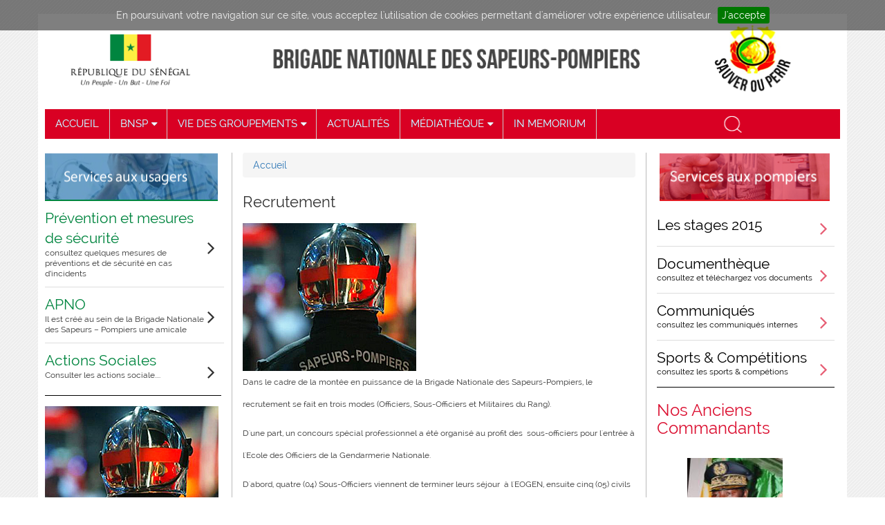

--- FILE ---
content_type: text/html; charset=utf-8
request_url: https://sapeurspompiers.gouv.sn/node/6
body_size: 43903
content:
<!DOCTYPE html PUBLIC "-//W3C//DTD XHTML+RDFa 1.0//EN"
  "http://www.w3.org/MarkUp/DTD/xhtml-rdfa-1.dtd">
<html xmlns="http://www.w3.org/1999/xhtml" xml:lang="fr" version="XHTML+RDFa 1.0" dir="ltr"
  xmlns:content="http://purl.org/rss/1.0/modules/content/"
  xmlns:dc="http://purl.org/dc/terms/"
  xmlns:foaf="http://xmlns.com/foaf/0.1/"
  xmlns:og="http://ogp.me/ns#"
  xmlns:rdfs="http://www.w3.org/2000/01/rdf-schema#"
  xmlns:sioc="http://rdfs.org/sioc/ns#"
  xmlns:sioct="http://rdfs.org/sioc/types#"
  xmlns:skos="http://www.w3.org/2004/02/skos/core#"
  xmlns:xsd="http://www.w3.org/2001/XMLSchema#">

<head profile="http://www.w3.org/1999/xhtml/vocab">
  <meta http-equiv="Content-Type" content="text/html; charset=utf-8" />
<link rel="shortcut icon" href="https://sapeurspompiers.gouv.sn/sites/default/files/favicon.png" type="image/png" />
<meta name="description" content="Dans le cadre de la montée en puissance de la Brigade Nationale des Sapeurs-Pompiers, le recrutement se fait en trois modes (Officiers, Sous-Officiers et Militaires du Rang). D&#039;une part, un concours spécial professionnel a été organisé au profit des  sous-officiers pour l&#039;entrée à l&#039;Ecole des Officiers de la Gendarmerie Nationale." />
<meta name="generator" content="Drupal 7 (http://drupal.org)" />
<link rel="canonical" href="https://sapeurspompiers.gouv.sn/node/6" />
<link rel="shortlink" href="https://sapeurspompiers.gouv.sn/node/6" />
  <title>Recrutement | Brigade Nationale des Sapeurs Pompierx</title>
  <style type="text/css" media="all">
@import url("https://sapeurspompiers.gouv.sn/modules/system/system.base.css?qamo7r");
@import url("https://sapeurspompiers.gouv.sn/modules/system/system.menus.css?qamo7r");
@import url("https://sapeurspompiers.gouv.sn/modules/system/system.messages.css?qamo7r");
@import url("https://sapeurspompiers.gouv.sn/modules/system/system.theme.css?qamo7r");
</style>
<style type="text/css" media="screen">
@import url("https://sapeurspompiers.gouv.sn/sites/all/libraries/shadowbox/shadowbox.css?qamo7r");
</style>
<style type="text/css" media="print">
<!--/*--><![CDATA[/*><!--*/
#sb-container{position:relative;}#sb-overlay{display:none;}#sb-wrapper{position:relative;top:0;left:0;}#sb-loading{display:none;}

/*]]>*/-->
</style>
<style type="text/css" media="all">
@import url("https://sapeurspompiers.gouv.sn/sites/all/modules/simplenews/simplenews.css?qamo7r");
@import url("https://sapeurspompiers.gouv.sn/sites/all/modules/date/date_api/date.css?qamo7r");
@import url("https://sapeurspompiers.gouv.sn/modules/field/theme/field.css?qamo7r");
@import url("https://sapeurspompiers.gouv.sn/modules/node/node.css?qamo7r");
@import url("https://sapeurspompiers.gouv.sn/modules/search/search.css?qamo7r");
@import url("https://sapeurspompiers.gouv.sn/modules/user/user.css?qamo7r");
@import url("https://sapeurspompiers.gouv.sn/sites/all/modules/extlink/extlink.css?qamo7r");
@import url("https://sapeurspompiers.gouv.sn/sites/all/modules/views/css/views.css?qamo7r");
</style>
<style type="text/css" media="all">
@import url("https://sapeurspompiers.gouv.sn/sites/all/modules/colorbox/styles/default/colorbox_style.css?qamo7r");
@import url("https://sapeurspompiers.gouv.sn/sites/all/modules/ctools/css/ctools.css?qamo7r");
@import url("https://sapeurspompiers.gouv.sn/sites/all/modules/panels/css/panels.css?qamo7r");
@import url("https://sapeurspompiers.gouv.sn/sites/all/modules/ultimenu/css/ultimenu.css?qamo7r");
@import url("https://sapeurspompiers.gouv.sn/sites/all/modules/ultimenu/skins/ultimenu-basic.css?qamo7r");
@import url("https://sapeurspompiers.gouv.sn/sites/all/modules/jcarousel/skins/default/jcarousel-default.css?qamo7r");
@import url("https://sapeurspompiers.gouv.sn/sites/all/modules/addtoany/addtoany.css?qamo7r");
</style>
<style type="text/css" media="all">
@import url("https://sapeurspompiers.gouv.sn/sites/all/themes/bnsp/frame/css/bootstrap.css?qamo7r");
@import url("https://sapeurspompiers.gouv.sn/sites/all/themes/bnsp/frame/font-awesome-4.3.0/css/font-awesome.css?qamo7r");
@import url("https://sapeurspompiers.gouv.sn/sites/all/themes/bnsp/frame/css/moncss.css?qamo7r");
@import url("https://sapeurspompiers.gouv.sn/sites/all/themes/bnsp/frame/css/jquery.cookiebar.css?qamo7r");
</style>
  <script type="text/javascript" src="https://sapeurspompiers.gouv.sn/sites/all/modules/jquery_update/replace/jquery/1.8/jquery.min.js?v=1.8.3"></script>
<script type="text/javascript" src="https://sapeurspompiers.gouv.sn/misc/jquery-extend-3.4.0.js?v=1.8.3"></script>
<script type="text/javascript" src="https://sapeurspompiers.gouv.sn/misc/jquery.once.js?v=1.2"></script>
<script type="text/javascript" src="https://sapeurspompiers.gouv.sn/misc/drupal.js?qamo7r"></script>
<script type="text/javascript" src="https://sapeurspompiers.gouv.sn/sites/all/libraries/shadowbox/shadowbox.js?v=3.0.3"></script>
<script type="text/javascript" src="https://sapeurspompiers.gouv.sn/sites/all/modules/shadowbox/shadowbox_auto.js?v=3.0.3"></script>
<script type="text/javascript" src="https://sapeurspompiers.gouv.sn/sites/all/modules/admin_menu/admin_devel/admin_devel.js?qamo7r"></script>
<script type="text/javascript" src="https://sapeurspompiers.gouv.sn/sites/all/modules/extlink/extlink.js?qamo7r"></script>
<script type="text/javascript" src="https://sapeurspompiers.gouv.sn/sites/default/files/languages/fr_26fKsYippK7P2yxkHa_XLVQBDlS7mR4mWpqAP0wy0K0.js?qamo7r"></script>
<script type="text/javascript" src="https://sapeurspompiers.gouv.sn/sites/all/modules/colorbox/js/colorbox.js?qamo7r"></script>
<script type="text/javascript" src="https://sapeurspompiers.gouv.sn/sites/all/modules/colorbox/styles/default/colorbox_style.js?qamo7r"></script>
<script type="text/javascript" src="https://sapeurspompiers.gouv.sn/sites/all/modules/colorbox/js/colorbox_inline.js?qamo7r"></script>
<script type="text/javascript" src="https://sapeurspompiers.gouv.sn/sites/all/modules/ultimenu/js/ultimenu.js?qamo7r"></script>
<script type="text/javascript" src="https://sapeurspompiers.gouv.sn/sites/all/modules/jcarousel/js/jquery.jcarousel.min.js?qamo7r"></script>
<script type="text/javascript" src="https://sapeurspompiers.gouv.sn/sites/all/modules/jcarousel/js/jcarousel.js?qamo7r"></script>
<script type="text/javascript" src="https://sapeurspompiers.gouv.sn/sites/all/themes/bnsp/frame/js/jquery.min.js?qamo7r"></script>
<script type="text/javascript" src="https://sapeurspompiers.gouv.sn/sites/all/themes/bnsp/frame/js/bootstrap.js?qamo7r"></script>
<script type="text/javascript" src="https://sapeurspompiers.gouv.sn/sites/all/themes/bnsp/frame/js/monjs.js?qamo7r"></script>
<script type="text/javascript" src="https://sapeurspompiers.gouv.sn/sites/all/themes/bnsp/frame/js/dropdown_menu.js?qamo7r"></script>
<script type="text/javascript" src="https://sapeurspompiers.gouv.sn/sites/all/themes/bnsp/frame/js/jquery.cookiebar.js?qamo7r"></script>
<script type="text/javascript">
<!--//--><![CDATA[//><!--

          Shadowbox.path = "/sites/all/libraries/shadowbox/";
        
//--><!]]>
</script>
<script type="text/javascript">
<!--//--><![CDATA[//><!--
jQuery.extend(Drupal.settings, {"basePath":"\/","pathPrefix":"","ajaxPageState":{"theme":"bnsp","theme_token":"hK4YZH2vjMEOiEwffyl_-n20tz3NNYnd3WOqA7YQ38M","js":{"sites\/all\/modules\/jquery_update\/replace\/jquery\/1.8\/jquery.min.js":1,"misc\/jquery-extend-3.4.0.js":1,"misc\/jquery.once.js":1,"misc\/drupal.js":1,"sites\/all\/libraries\/shadowbox\/shadowbox.js":1,"sites\/all\/modules\/shadowbox\/shadowbox_auto.js":1,"sites\/all\/modules\/admin_menu\/admin_devel\/admin_devel.js":1,"sites\/all\/modules\/extlink\/extlink.js":1,"public:\/\/languages\/fr_26fKsYippK7P2yxkHa_XLVQBDlS7mR4mWpqAP0wy0K0.js":1,"sites\/all\/modules\/colorbox\/js\/colorbox.js":1,"sites\/all\/modules\/colorbox\/styles\/default\/colorbox_style.js":1,"sites\/all\/modules\/colorbox\/js\/colorbox_inline.js":1,"sites\/all\/modules\/ultimenu\/js\/ultimenu.js":1,"sites\/all\/modules\/jcarousel\/js\/jquery.jcarousel.min.js":1,"sites\/all\/modules\/jcarousel\/js\/jcarousel.js":1,"sites\/all\/themes\/bnsp\/frame\/js\/jquery.min.js":1,"sites\/all\/themes\/bnsp\/frame\/js\/bootstrap.js":1,"sites\/all\/themes\/bnsp\/frame\/js\/monjs.js":1,"sites\/all\/themes\/bnsp\/frame\/js\/dropdown_menu.js":1,"sites\/all\/themes\/bnsp\/frame\/js\/jquery.cookiebar.js":1,"0":1},"css":{"modules\/system\/system.base.css":1,"modules\/system\/system.menus.css":1,"modules\/system\/system.messages.css":1,"modules\/system\/system.theme.css":1,"sites\/all\/libraries\/shadowbox\/shadowbox.css":1,"0":1,"sites\/all\/modules\/simplenews\/simplenews.css":1,"sites\/all\/modules\/date\/date_api\/date.css":1,"modules\/field\/theme\/field.css":1,"modules\/node\/node.css":1,"modules\/search\/search.css":1,"modules\/user\/user.css":1,"sites\/all\/modules\/extlink\/extlink.css":1,"sites\/all\/modules\/views\/css\/views.css":1,"sites\/all\/modules\/colorbox\/styles\/default\/colorbox_style.css":1,"sites\/all\/modules\/ctools\/css\/ctools.css":1,"sites\/all\/modules\/panels\/css\/panels.css":1,"sites\/all\/modules\/ultimenu\/css\/ultimenu.css":1,"sites\/all\/modules\/ultimenu\/skins\/ultimenu-basic.css":1,"sites\/all\/modules\/jcarousel\/skins\/default\/jcarousel-default.css":1,"sites\/all\/modules\/addtoany\/addtoany.css":1,"sites\/all\/themes\/bnsp\/frame\/css\/bootstrap.css":1,"sites\/all\/themes\/bnsp\/frame\/font-awesome-4.3.0\/css\/font-awesome.css":1,"sites\/all\/themes\/bnsp\/frame\/css\/moncss.css":1,"sites\/all\/themes\/bnsp\/frame\/css\/jquery.cookiebar.css":1}},"colorbox":{"opacity":"0.85","current":"{current} sur {total}","previous":"\u00ab Pr\u00e9c.","next":"Suivant \u00bb","close":"Fermer","maxWidth":"98%","maxHeight":"98%","fixed":true,"mobiledetect":true,"mobiledevicewidth":"480px"},"jcarousel":{"ajaxPath":"\/jcarousel\/ajax\/views","carousels":{"jcarousel-dom-1":{"view_options":{"view_args":"","view_path":"node\/6","view_base_path":null,"view_display_id":"block","view_name":"nos_anciens_commandants","jcarousel_dom_id":1},"wrap":"circular","skin":"default","visible":1,"auto":3,"autoPause":1,"start":1,"scroll":1,"selector":".jcarousel-dom-1"},"jcarousel-dom-2":{"view_options":{"view_args":"","view_path":"node\/6","view_base_path":null,"view_display_id":"block","view_name":"memorium","jcarousel_dom_id":2},"wrap":"circular","skin":"default","visible":1,"auto":5,"autoPause":1,"start":1,"scroll":1,"selector":".jcarousel-dom-2"}}},"shadowbox":{"animate":true,"animateFade":true,"animSequence":"wh","auto_enable_all_images":0,"auto_gallery":0,"autoplayMovies":true,"continuous":false,"counterLimit":10,"counterType":"default","displayCounter":true,"displayNav":true,"enableKeys":true,"fadeDuration":0.34999999999999997779553950749686919152736663818359375,"handleOversize":"resize","handleUnsupported":"link","initialHeight":160,"initialWidth":320,"language":"fr","modal":false,"overlayColor":"#000","overlayOpacity":0.8000000000000000444089209850062616169452667236328125,"resizeDuration":0.5500000000000000444089209850062616169452667236328125,"showMovieControls":true,"slideshowDelay":0,"viewportPadding":20,"useSizzle":false},"urlIsAjaxTrusted":{"\/node\/6":true},"extlink":{"extTarget":0,"extClass":"ext","extLabel":"(link is external)","extImgClass":0,"extSubdomains":1,"extExclude":"","extInclude":"","extCssExclude":"","extCssExplicit":"","extAlert":0,"extAlertText":"This link will take you to an external web site. We are not responsible for their content.","mailtoClass":"mailto","mailtoLabel":"(link sends e-mail)"}});
//--><!]]>
</script>
  <meta name="viewport" content="width=device-width, initial-scale=1.0">
</head>
<body class="html not-front not-logged-in no-sidebars page-node page-node- page-node-6 node-type-recrutement" >
  <div id="skip-link">
    <a href="#main-content" class="element-invisible element-focusable">Aller au contenu principal</a>
  </div>
    ﻿<div class="wrapper clearfix">
	<div class="entete">
		<div class="header">
		<a href="/" title="Accueil"><img src="/sites/all/themes/bnsp/frame/img/head.png" class="img-responsive" /></a>
		</div>
	</div>	<!-- end header-->	
 <div id="menuprincipal">
	<div class="container"> 		 
		<div class="menu_wrapper"> 
			<nav id="main-menu"  role="navigation">
			  <a class="nav-toggle" href="#">Menu</a>
			  <div class="menu-navigation-container">
				<ul class="menu"><li  class="first leaf accueil"><a href="/">ACCUEIL</a></li>
<li  class="expanded"><span class="nolink">BNSP</span><ul class="menu"><li  class="first leaf pr-sentation pr-sentation"><a href="/content/pr%C3%A9sentation">Présentation</a></li>
<li  class="leaf mot-du-commandant mot-du-commandant"><a href="/node/5">Mot du commandant</a></li>
<li  class="leaf activit-s-du-commandant activit-s-du-commandant"><a href="/activit-s-commandant">Activités du commandant</a></li>
<li  class="leaf ev-nements-nationaux ev-nements-nationaux"><a href="/evenement-nationaux">Evènements nationaux</a></li>
<li  class="last leaf revues-soldat-du-feu revues-soldat-du-feu"><a href="/liste-revues">Revues Soldat du feu </a></li>
</ul></li>
<li  class="expanded"><span class="nolink">VIE DES GROUPEMENTS</span><ul class="menu"><li  class="first leaf gis1 gis1"><a href="/content/activites-majeures-du-groupement-d%E2%80%99incendie-et-de-secours-n%C2%B01-0">GIS1</a></li>
<li  class="leaf gis2 gis2"><a href="/content/groupement-dincendie-et-de-secours-n%C2%B02-gis2">GIS2</a></li>
<li  class="leaf gis3 gis3"><a href="/content/le-groupement-d%E2%80%99incendie-et-de-secours-n%C2%B03-un-groupement-risques-multiples-et-varies-0">GIS3</a></li>
<li  class="leaf gis4 gis4"><a href="/content/le-groupement-d%E2%80%99incendie-et-de-secours-n%C2%B04-0">GIS4</a></li>
<li  class="leaf gis5 gis5"><a href="/content/groupement-dincendie-et-de-secours-n%C2%B05-gis5">GIS5</a></li>
<li  class="leaf gis6 gis6"><a href="/content/groupement-dincendie-et-de-secours-n%C2%B06-gis6">GIS6</a></li>
<li  class="leaf gssm gssm"><a href="/content/groupement-sante-et-secours-medicaux-gssm">GSSM</a></li>
<li  class="leaf gus gus"><a href="/content/groupement-des-unit%C3%A9s-sp%C3%A9cialis%C3%A9es-gus">GUS</a></li>
<li  class="last leaf gs gs"><a href="/content/le-groupement-des-services-0">GS</a></li>
</ul></li>
<li  class="leaf actualit-s"><a href="/listeactualites">ACTUALITÉS</a></li>
<li  class="expanded"><span class="nolink">MÉDIATHÈQUE </span><ul class="menu"><li  class="first leaf galerie-photo galerie-photo"><a href="/gallery">Galerie photo</a></li>
<li  class="last leaf vid-os vid-os"><a href="/">Vidéos</a></li>
</ul></li>
<li  class="leaf in-memorium"><a href="/liste-memorium">IN MEMORIUM</a></li>
<li  class="last leaf recherche"><a href="/search" id="icone_rech" class="icon_rech">recherche</a></li>
</ul>								
			  </div>
			  <div class="clear"></div>
			</nav><!-- end main-menu -->
			
		</div> 
	</div> 
</div> <!-- /.menuprincipal -->
<div class="">
&nbsp;
	
</div>

	<div class="row clearfix">
		<div class="col-md-12 contenu">
		<div class="col-md-3 blocusagers">
			<div class="s_usager">
				<img src="/sites/all/themes/bnsp/frame/img/s_usagers.png" class="img-responsive" />
			</div>
			<div class="blocmenusrvusager">
				  <div class="region region-menu-servicesauxusager">
    <div id="block-ultimenu-menu-menu-services-usager" class="block block-ultimenu">

    
  <div class="content">
    <ul class="ultimenu horizontal  ultimenu-menu-menu-services-usager  clearfix">
  <li class="first"><a href="/prevention" title="consultez quelques mesures de préventions  et de sécurité en cas d’incidents
" class="prevention ultimenu-item">Prévention et mesures  de sécurité<small>consultez quelques mesures de préventions  et de sécurité en cas d’incidents
</small></a></li>
<li><a href="/content/amicale-des-personnels-non-officiers" title="Il est créé au sein de  la Brigade Nationale des Sapeurs – Pompiers une amicale" class="apno ultimenu-item">APNO<small>Il est créé au sein de  la Brigade Nationale des Sapeurs – Pompiers une amicale</small></a></li>
<li class="last"><a href="/content/activites-sociales-de-la-brigade-nationale-des-sapeurs-pompiers" title="Consulter les actions sociale...." class="action_sociale ultimenu-item">Actions Sociales<small>Consulter les actions sociale....</small></a></li>
</ul>
  </div>
</div>
<div id="block-views-recrutement-block" class="block block-views">

    
  <div class="content">
    <div class="view view-recrutement view-id-recrutement view-display-id-block view-dom-id-fb20127bf75b30c89fbb9a17260390fa">
        
  
  
      <div class="view-content">
        <div class="views-row views-row-1 views-row-odd views-row-first views-row-last">
      
  <div class="views-field views-field-field-image">        <div class="field-content"><img typeof="foaf:Image" src="https://sapeurspompiers.gouv.sn/sites/default/files/recrutement.jpg" width="251" height="214" alt="" /></div>  </div>  
  <div class="views-field views-field-title">        <span class="field-content csstitlerecrut"><a href="/node/6" class="active">Recrutement</a></span>  </div>  
  <div class="views-field views-field-body">        <div class="field-content cssbodyrecrut"><p class="rtejustify" style="line-height: 31.23px;"><span style="font-size:12px;">Dans le cadre de la montée en puissance de la Brigade Nationale des </span></p></div>  </div>  </div>
    </div>
  
  
  
  
  
  
</div>  </div>
</div>
<div id="block-views-statistiques-block" class="block block-views">

    
  <div class="content">
    <div class="view view-statistiques view-id-statistiques view-display-id-block view-dom-id-42b1d817696cc6f0283f1349d3f3e04f">
        
  
  
      <div class="view-content">
        <div class="views-row views-row-1 views-row-odd views-row-first views-row-last">
      
  <div class="views-field views-field-title">        <div class="field-content cssstat"><a href="/content/statistiques-de-nos-interventions">Statistiques de Nos interventions</a></div>  </div>  
  <div class="views-field views-field-field-image">        <div class="field-content"><img typeof="foaf:Image" src="https://sapeurspompiers.gouv.sn/sites/default/files/stat_interventions.png" width="250" height="143" alt="" /></div>  </div>  
  <div class="views-field views-field-body">        <span class="field-content cssbodystat"><p class="rtejustify">Consulter les statistiques de nos interventions de 2010 à 2015</p></span>  </div>  </div>
    </div>
  
  
  
  
  
  
</div>  </div>
</div>
  </div>
			
			</div>
			
		</div>
		<div class="col-md-6 blocmilieu">
			 				<div id="breadcrumb"><h2 class="element-invisible">Vous êtes ici</h2><div class="breadcrumb"><a href="/">Accueil</a></div></div>
			
			<div class="titre_contenu">Recrutement</div>
					
			<div class="contenu">  <div class="region region-content">
    <div id="block-system-main" class="block block-system">

    
  <div class="content">
    <div id="node-6" class="node node-recrutement node-promoted clearfix" about="/node/6" typeof="sioc:Item foaf:Document">

  
      <span property="dc:title" content="Recrutement" class="rdf-meta element-hidden"></span>
  
  <div class="content">
    <div class="field field-name-field-image field-type-image field-label-hidden"><div class="field-items"><div class="field-item even"><img typeof="foaf:Image" src="https://sapeurspompiers.gouv.sn/sites/default/files/recrutement.jpg" width="251" height="214" alt="" /></div></div></div><div class="field field-name-body field-type-text-with-summary field-label-hidden"><div class="field-items"><div class="field-item even" property="content:encoded"><p class="rtejustify" style="line-height: 31.23px;"><span style="font-size:12px;">Dans le cadre de la montée en puissance de la Brigade Nationale des Sapeurs-Pompiers, le recrutement se fait en trois modes (Officiers, Sous-Officiers et Militaires du Rang).</span></p>
<p class="rtejustify" style="line-height: 31.23px;"><span style="font-size:12px;">D'une part, un concours spécial professionnel a été organisé au profit des  sous-officiers pour l'entrée à l'Ecole des Officiers de la Gendarmerie Nationale.</span></p>
<p class="rtejustify" style="line-height: 31.23px;"><span style="font-size:12px;">D'abord, quatre (04) Sous-Officiers viennent de terminer leurs séjour  à l'EOGEN, ensuite cinq (05) civils ont été recrutés et sont en cours de formation (deuxième année)  et enfin dix (10) sous-officiers viennent d'être sélectionnés après un concours spécial interne et viennent de regagner l'EOGEN.</span></p>
<p class="rtejustify" style="line-height: 31.23px;"><span style="font-size:12px;">D'autres part un concours spécial professionnel a été ouverte en interne au profit des Militaires en Rang pour l'entrée à l'Ecole des Sous-Officiers de la Gendarmerie Nationale. A cet effet, soixante quinze militaires de Rang sont en cours de formation à l'ESOG.</span></p>
<p class="rtejustify" style="line-height: 31.23px;"><span style="font-size:12px;">En outre la Brigade Nationale des Sapeurs Pompiers reçoit une affectation  annuelle de deux cent vingt-cinq (225) recrues en provenance du 12ème Bataillon d'Instruction et d'Infanterie. En plus de cela,  un recrutement spécial de cent quatre vingt cinq (185) dans un premier temps et de deux cents (200) agents a été accordé à la Brigade Nationale des Sapeurs - Pompiers suivant un arrêté Ministériel. A ce stade on vient de clôturer les dépôts des dossiers de candidatures pour la deuxième promotion.</span></p>
</div></div></div>  </div>

  
  
</div>
  </div>
</div>
  </div>
</div>
			
		</div>
		
		<div  class="col-md-3 blocpompier">
			<div class="s_pompier">
				<img src="/sites/all/themes/bnsp/frame/img/s_pompier.png" class="img-responsive" />
			</div>
			<div class="blocmenusrvpompier">
				  <div class="region region-menu-servicesauxpompiers">
    <div id="block-ultimenu-menu-menu-services-pompier" class="block block-ultimenu">

    
  <div class="content">
    <ul class="ultimenu vertical ultimenu-vtr ultimenu-menu-menu-services-pompier ultimenu-basic clearfix">
  <li class="first"><a href="/content/stages-2020" class="ultimenu-item">Les stages 2015</a></li>
<li><a href="/liste-doc-pompier" title="consultez et téléchargez vos documents" class="cssdoc ultimenu-item">Documenthèque<small>consultez et téléchargez vos documents</small></a></li>
<li><a href="/liste-communique" title="consultez les communiqués internes" class="csscomuique ultimenu-item">Communiqués<small>consultez les communiqués internes</small></a></li>
<li class="last"><a href="/sports-competitions" title="consultez les sports &amp; compétions" class="csssports ultimenu-item">Sports & Compétitions<small>consultez les sports & compétions</small></a></li>
</ul>
  </div>
</div>
  </div>
			
			</div>
			
			<div class="memorium">
				  <div class="region region-memorium">
    <div id="block-views-nos-anciens-commandants-block" class="block block-views">

    <h2>Nos Anciens Commandants</h2>
  
  <div class="content">
    <div class="view view-nos-anciens-commandants view-id-nos_anciens_commandants view-display-id-block view-dom-id-ee1cd99290926f254e0454f623c7036f">
        
  
  
      <div class="view-content">
      <ul class="jcarousel jcarousel-view--nos-anciens-commandants--block jcarousel-dom-1 jcarousel-skin-default">
      <li class="jcarousel-item-1 odd" style="display: none;">  
  <div class="views-field views-field-field-image">        <div class="field-content"><img typeof="foaf:Image" src="https://sapeurspompiers.gouv.sn/sites/default/files/styles/galerie_anciens/public/vtvv_0.png?itok=CclY4LHT" width="142" height="190" alt="" /></div>  </div>  
  <div class="views-field views-field-title">        <div class="field-content csscaption"><a href="/content/g%C3%A9n%C3%A9ral-de-brigade-victor-tine">Général de brigade Victor TINE</a></div>  </div>  
  <div class="views-field views-field-field-grade">        <div class="field-content cssgrade">COMBRIG</div>  </div>  
  <div class="views-field views-field-field-periode">        <div class="field-content cssperiode">02/08/2016 AU 31/12/2018</div>  </div></li>
      <li class="jcarousel-item-2 even" style="display: none;">  
  <div class="views-field views-field-field-image">        <div class="field-content"><img typeof="foaf:Image" src="https://sapeurspompiers.gouv.sn/sites/default/files/styles/galerie_anciens/public/15.GD%20Mouhamadou%20Moustapha%20DIAWARA.jpg?itok=CvyWTexJ" width="142" height="190" alt="" /></div>  </div>  
  <div class="views-field views-field-title">        <div class="field-content csscaption"><a href="/node/30">GD Mouhamadou M DIAWARA </a></div>  </div>  
  <div class="views-field views-field-field-grade">        <div class="field-content cssgrade">COMBRIG</div>  </div>  
  <div class="views-field views-field-field-periode">        <div class="field-content cssperiode"> 01.01.2012 AU 04.12.2013</div>  </div></li>
      <li class="jcarousel-item-3 odd" style="display: none;">  
  <div class="views-field views-field-field-image">        <div class="field-content"><img typeof="foaf:Image" src="https://sapeurspompiers.gouv.sn/sites/default/files/styles/galerie_anciens/public/14.Col%20Ouanza%20OUATTARA.jpg?itok=oX1lEZAK" width="142" height="190" alt="" /></div>  </div>  
  <div class="views-field views-field-title">        <div class="field-content csscaption"><a href="/node/29">Col Ouanza OUATTARA </a></div>  </div>  
  <div class="views-field views-field-field-grade">        <div class="field-content cssgrade">COMGPT</div>  </div>  
  <div class="views-field views-field-field-periode">        <div class="field-content cssperiode">01.09.2008 AU 31.12.2011</div>  </div></li>
      <li class="jcarousel-item-4 even" style="display: none;">  
  <div class="views-field views-field-field-image">        <div class="field-content"><img typeof="foaf:Image" src="https://sapeurspompiers.gouv.sn/sites/default/files/styles/galerie_anciens/public/13.%20GB%20Alioune%20SAMBA.jpg?itok=F17iENvV" width="142" height="190" alt="" /></div>  </div>  
  <div class="views-field views-field-title">        <div class="field-content csscaption"><a href="/node/28">GB Alioune SAMBA </a></div>  </div>  
  <div class="views-field views-field-field-grade">        <div class="field-content cssgrade">COMGPT</div>  </div>  
  <div class="views-field views-field-field-periode">        <div class="field-content cssperiode"> 29.05.2006 AU 25.01.2008</div>  </div></li>
      <li class="jcarousel-item-5 odd" style="display: none;">  
  <div class="views-field views-field-field-image">        <div class="field-content"><img typeof="foaf:Image" src="https://sapeurspompiers.gouv.sn/sites/default/files/styles/galerie_anciens/public/12.GD%20Ibrahima%20Gabar%20DIOP.jpg?itok=0zqqqF93" width="142" height="190" alt="" /></div>  </div>  
  <div class="views-field views-field-title">        <div class="field-content csscaption"><a href="/node/27">GD Ibrahima Gabar DIOP </a></div>  </div>  
  <div class="views-field views-field-field-grade">        <div class="field-content cssgrade">COMGPT </div>  </div>  
  <div class="views-field views-field-field-periode">        <div class="field-content cssperiode">16.02.2001 AU 28.05.2006</div>  </div></li>
      <li class="jcarousel-item-6 even" style="display: none;">  
  <div class="views-field views-field-field-image">        <div class="field-content"><img typeof="foaf:Image" src="https://sapeurspompiers.gouv.sn/sites/default/files/styles/galerie_anciens/public/11.Col%20Cherif%20Alioune%20BA_0.jpg?itok=ZtH0fXpw" width="142" height="190" alt="" /></div>  </div>  
  <div class="views-field views-field-title">        <div class="field-content csscaption"><a href="/node/26">Col Chérif Alioune BA </a></div>  </div>  
  <div class="views-field views-field-field-grade">        <div class="field-content cssgrade">COMGPT </div>  </div>  
  <div class="views-field views-field-field-periode">        <div class="field-content cssperiode">13.09.1996 AU 15.02.2001</div>  </div></li>
      <li class="jcarousel-item-7 odd" style="display: none;">  
  <div class="views-field views-field-field-image">        <div class="field-content"><img typeof="foaf:Image" src="https://sapeurspompiers.gouv.sn/sites/default/files/styles/galerie_anciens/public/10.Col%20Raphael%20VASSE.jpg?itok=H2nku-Cz" width="142" height="190" alt="" /></div>  </div>  
  <div class="views-field views-field-title">        <div class="field-content csscaption"><a href="/node/25">Col Raphael VASSE</a></div>  </div>  
  <div class="views-field views-field-field-grade">        <div class="field-content cssgrade"> COMGPT </div>  </div>  
  <div class="views-field views-field-field-periode">        <div class="field-content cssperiode">16.06.1994 AU 12.06.1996</div>  </div></li>
      <li class="jcarousel-item-8 even" style="display: none;">  
  <div class="views-field views-field-field-image">        <div class="field-content"><img typeof="foaf:Image" src="https://sapeurspompiers.gouv.sn/sites/default/files/styles/galerie_anciens/public/9.Col%20Ibrahima%20SY.jpg?itok=4-XesQX8" width="142" height="190" alt="" /></div>  </div>  
  <div class="views-field views-field-title">        <div class="field-content csscaption"><a href="/node/24">Col Ibrahima SY</a></div>  </div>  
  <div class="views-field views-field-field-grade">        <div class="field-content cssgrade"> COMGPT</div>  </div>  
  <div class="views-field views-field-field-periode">        <div class="field-content cssperiode"> 01.01.1993 AU 15.06.1994</div>  </div></li>
      <li class="jcarousel-item-9 odd" style="display: none;">  
  <div class="views-field views-field-field-image">        <div class="field-content"><img typeof="foaf:Image" src="https://sapeurspompiers.gouv.sn/sites/default/files/styles/galerie_anciens/public/8.Col%20Amadou%20FALL.jpg?itok=tksehifF" width="142" height="190" alt="" /></div>  </div>  
  <div class="views-field views-field-title">        <div class="field-content csscaption"><a href="/node/23">Col Amadou FALL </a></div>  </div>  
  <div class="views-field views-field-field-grade">        <div class="field-content cssgrade">COMGPT </div>  </div>  
  <div class="views-field views-field-field-periode">        <div class="field-content cssperiode">01.10.1990 AU 31.12.1992</div>  </div></li>
      <li class="jcarousel-item-10 even" style="display: none;">  
  <div class="views-field views-field-field-image">        <div class="field-content"><img typeof="foaf:Image" src="https://sapeurspompiers.gouv.sn/sites/default/files/styles/galerie_anciens/public/7.Col%20Jean%20Pierre%20DUMONT.jpg?itok=tSKHqx7Q" width="142" height="190" alt="" /></div>  </div>  
  <div class="views-field views-field-title">        <div class="field-content csscaption"><a href="/node/22">Col Jean Pierre DUMONT </a></div>  </div>  
  <div class="views-field views-field-field-grade">        <div class="field-content cssgrade">COMGPT </div>  </div>  
  <div class="views-field views-field-field-periode">        <div class="field-content cssperiode">01.01.1988 au 30.09.1990</div>  </div></li>
      <li class="jcarousel-item-11 odd" style="display: none;">  
  <div class="views-field views-field-field-image">        <div class="field-content"><img typeof="foaf:Image" src="https://sapeurspompiers.gouv.sn/sites/default/files/styles/galerie_anciens/public/6.Col%20Bamba%20NDIAYE.jpg?itok=CD0lfCMh" width="142" height="190" alt="" /></div>  </div>  
  <div class="views-field views-field-title">        <div class="field-content csscaption"><a href="/node/21">Col Bamba NDIAYE</a></div>  </div>  
  <div class="views-field views-field-field-grade">        <div class="field-content cssgrade"> COMGPT</div>  </div>  
  <div class="views-field views-field-field-periode">        <div class="field-content cssperiode"> 01.09.1976 AU 01.12.87</div>  </div></li>
      <li class="jcarousel-item-12 even" style="display: none;">  
  <div class="views-field views-field-field-image">        <div class="field-content"><img typeof="foaf:Image" src="https://sapeurspompiers.gouv.sn/sites/default/files/styles/galerie_anciens/public/5.Cdt%20Salif%20DABO.jpg?itok=rQ1-b5ez" width="142" height="190" alt="" /></div>  </div>  
  <div class="views-field views-field-title">        <div class="field-content csscaption"><a href="/node/20">Cdt Salif DABO</a></div>  </div>  
  <div class="views-field views-field-field-grade">        <div class="field-content cssgrade">CDC </div>  </div>  
  <div class="views-field views-field-field-periode">        <div class="field-content cssperiode">02.02.1975 AU 31.08.1976</div>  </div></li>
      <li class="jcarousel-item-13 odd" style="display: none;">  
  <div class="views-field views-field-field-image">        <div class="field-content"><img typeof="foaf:Image" src="https://sapeurspompiers.gouv.sn/sites/default/files/styles/galerie_anciens/public/4.Cne%20Abdoulaye%20MBAYE.jpg?itok=Wnslmzq1" width="142" height="190" alt="" /></div>  </div>  
  <div class="views-field views-field-title">        <div class="field-content csscaption"><a href="/node/19">Cne Abdoulaye MBAYE</a></div>  </div>  
  <div class="views-field views-field-field-grade">        <div class="field-content cssgrade">CDC </div>  </div>  
  <div class="views-field views-field-field-periode">        <div class="field-content cssperiode">01.07.1969 AU 01.02.1975</div>  </div></li>
      <li class="jcarousel-item-14 even" style="display: none;">  
  <div class="views-field views-field-field-image">        <div class="field-content"><img typeof="foaf:Image" src="https://sapeurspompiers.gouv.sn/sites/default/files/styles/galerie_anciens/public/3.Cne%20Daouda%20NIANG.jpg?itok=27bvB_Zk" width="142" height="190" alt="" /></div>  </div>  
  <div class="views-field views-field-title">        <div class="field-content csscaption"><a href="/node/18">Cne Daouda NIANG </a></div>  </div>  
  <div class="views-field views-field-field-grade">        <div class="field-content cssgrade">CDC</div>  </div>  
  <div class="views-field views-field-field-periode">        <div class="field-content cssperiode"> 02.02.1967 AU 30.06.1969</div>  </div></li>
      <li class="jcarousel-item-15 odd" style="display: none;">  
  <div class="views-field views-field-field-image">        <div class="field-content"><img typeof="foaf:Image" src="https://sapeurspompiers.gouv.sn/sites/default/files/styles/galerie_anciens/public/2.Cne%20Abdoulaye%20Alphonse%20NDIAYE.jpg?itok=3qMu3sMc" width="142" height="190" alt="" /></div>  </div>  
  <div class="views-field views-field-title">        <div class="field-content csscaption"><a href="/node/17">Cne Abdoulaye A. NDIAYE </a></div>  </div>  
  <div class="views-field views-field-field-grade">        <div class="field-content cssgrade">CDC </div>  </div>  
  <div class="views-field views-field-field-periode">        <div class="field-content cssperiode">01.04.1965 AU 01.02.1967</div>  </div></li>
      <li class="jcarousel-item-16 even" style="display: none;">  
  <div class="views-field views-field-field-image">        <div class="field-content"><img typeof="foaf:Image" src="https://sapeurspompiers.gouv.sn/sites/default/files/styles/galerie_anciens/public/1.Cne%20Boubacar%20CAMARA.jpg?itok=4nrAxcGe" width="142" height="190" alt="" /></div>  </div>  
  <div class="views-field views-field-title">        <div class="field-content csscaption"><a href="/node/16">​Cne Boubacar CAMARA</a></div>  </div>  
  <div class="views-field views-field-field-grade">        <div class="field-content cssgrade"></div>  </div>  
  <div class="views-field views-field-field-periode">        <div class="field-content cssperiode"></div>  </div></li>
  </ul>
    </div>
  
  
  
  
      <div class="view-footer">
      <a href="http://www.sapeurspompiers.gouv.sn/?q=liste-anciens-commandants" class="voirpluscmd">Voir plus d'anciens commandants</a>
    </div>
  
  
</div>  </div>
</div>
<div id="block-views-memorium-block" class="block block-views">

    <h2>Morts au Feu</h2>
  
  <div class="content">
    <div class="view view-memorium view-id-memorium view-display-id-block view-dom-id-c6a73395329a70b4deb16bc74577b060">
        
  
  
      <div class="view-content">
      <ul class="jcarousel jcarousel-view--memorium--block jcarousel-dom-2 jcarousel-skin-default">
      <li class="jcarousel-item-1 odd" style="display: none;"><div class="field-content"><img typeof="foaf:Image" src="https://sapeurspompiers.gouv.sn/sites/default/files/styles/galerie_memorium/public/Morts%20au%20feu__9.jpg?itok=9sIM-xp7" width="142" height="165" alt="" /></div>  <div class="carousel-caption">  
    <div class="title"><span class="field-content"><a href="/content/yaya-diedhiou">Yaya DIEDHIOU</a></span></div>	
     </div>
</li>
      <li class="jcarousel-item-2 even" style="display: none;"><div class="field-content"><img typeof="foaf:Image" src="https://sapeurspompiers.gouv.sn/sites/default/files/styles/galerie_memorium/public/Morts%20au%20feu__8.jpg?itok=ZbilhiNd" width="142" height="165" alt="" /></div>  <div class="carousel-caption">  
    <div class="title"><span class="field-content"><a href="/content/alioune-tall">Alioune TALL</a></span></div>	
     </div>
</li>
      <li class="jcarousel-item-3 odd" style="display: none;"><div class="field-content"><img typeof="foaf:Image" src="https://sapeurspompiers.gouv.sn/sites/default/files/styles/galerie_memorium/public/Morts%20au%20feu__7.jpg?itok=9q8qWVgk" width="142" height="165" alt="" /></div>  <div class="carousel-caption">  
    <div class="title"><span class="field-content"><a href="/content/elhadji-preira">ElHadji PREIRA</a></span></div>	
     </div>
</li>
      <li class="jcarousel-item-4 even" style="display: none;"><div class="field-content"><img typeof="foaf:Image" src="https://sapeurspompiers.gouv.sn/sites/default/files/styles/galerie_memorium/public/Morts%20au%20feu__6.jpg?itok=2NPXTX9V" width="142" height="165" alt="" /></div>  <div class="carousel-caption">  
    <div class="title"><span class="field-content"><a href="/content/philibert-dieme">Philibert DIEME </a></span></div>	
     </div>
</li>
      <li class="jcarousel-item-5 odd" style="display: none;"><div class="field-content"><img typeof="foaf:Image" src="https://sapeurspompiers.gouv.sn/sites/default/files/styles/galerie_memorium/public/Morts%20au%20feu__5.jpg?itok=ZRBJJbjK" width="142" height="165" alt="" /></div>  <div class="carousel-caption">  
    <div class="title"><span class="field-content"><a href="/content/maissa-ndiaye">Maissa NDIAYE</a></span></div>	
     </div>
</li>
  </ul>
    </div>
  
  
  
  
      <div class="view-footer">
      <a href="http://www.sapeurspompiers.gouv.sn/?q=liste-morts-aufeu" class="voirplusmortsfeu">Voir la liste de Nos Morts au Feu</a>
    </div>
  
  
</div>  </div>
</div>
  </div>
			
			</div>
		</div>
	
	</div>
	</div>
</div>

<div class="footer1 clearfix">
	<div class="row">
	 <div class="col-md-12 clearfix">		
		  <div class="col-md-3 bloclien clearfix">	
			  <div class="region region-menufooter1">
    <div id="block-menu-menu-menu-footer1" class="block block-menu">

    <h2>Menu</h2>
  
  <div class="content">
    <ul class="menu"><li  class="first leaf bnsp"><a href="/content/pr%C3%A9sentation-de-la-bnsp">BNSP</a></li>
<li  class="leaf vie-des-groupements"><a href="/groupements">Vie des groupements</a></li>
<li  class="leaf actualit-s"><a href="/listeactualites">Actualités</a></li>
<li  class="leaf mediath-que"><a href="/gallery">Mediathéque</a></li>
<li  class="last leaf rechercher"><a href="/search">Rechercher</a></li>
</ul>  </div>
</div>
  </div>
			   
		  </div>
		  <div class="col-md-3 bloclien clearfix">	
			  <div class="region region-menufooter2">
    <div id="block-menu-menu-menu-footer2" class="block block-menu">

    <h2>Liens Utiles</h2>
  
  <div class="content">
    <ul class="menu"><li  class="first leaf pr-sidence"><a href="http://www.presidence.sn/" target="_blank">Présidence</a></li>
<li  class="leaf gouvernement-du-s-n-gal"><a href="http://www.gouv.sn/" target="_blank">Gouvernement du Sénégal</a></li>
<li  class="leaf assembl-e-nationale"><a href="http://www.assemblee-nationale.sn/" target="_blank">Assemblée Nationale</a></li>
<li  class="leaf conseil-economique-et-social"><a href="http://www.ces.sn/" target="_blank">Conseil Economique et Social </a></li>
<li  class="leaf cour-supreme"><a href="http://www.coursupreme.sn/" target="_blank">Cour Supreme</a></li>
<li  class="leaf mint-sp"><a href="http://www.interieur.gouv.sn/" target="_blank">MINT/SP</a></li>
<li  class="last leaf dems"><a href="http://www.dems.defense.gouv.fr/" target="_blank">DEMS</a></li>
</ul>  </div>
</div>
  </div>
			   
		  </div>
		  <div class="col-md-3 bloclien clearfix">	
			  <div class="region region-menufooter3">
    <div id="block-menu-menu-menu-footer3" class="block block-menu">

    <h2>Accessibilité</h2>
  
  <div class="content">
    <ul class="menu"><li  class="first leaf plan-du-site"><a href="/sitemap">Plan du Site</a></li>
<li  class="leaf confidentialit-s-et-cookies"><a href="/content/confidentialit%C3%A9s-et-conditions-de-service">Confidentialités et Cookies </a></li>
<li  class="leaf mentions-legales"><a href="/content/mentions-l%C3%A9gales">Mentions Legales</a></li>
<li  class="last leaf nous-contacter"><a href="/contact">Nous contacter</a></li>
</ul>  </div>
</div>
  </div>
			   
		  </div>
		<div class="col-md-3 blocnews clearfix">
			  <div class="region region-news">
    <div id="block-simplenews-1" class="block block-simplenews">

    <h2>Lettre d&#039;Information</h2>
  
  <div class="content">
          <p>Tenez-vous au courant de nos dernières actualités !</p>
  
      <form class="simplenews-subscribe" action="/node/6" method="post" id="simplenews-block-form-1" accept-charset="UTF-8"><div><div class="form-item form-type-textfield form-item-mail">
  <label for="edit-mail--2">Courriel <span class="form-required" title="Ce champ est requis.">*</span></label>
 <input type="text" id="edit-mail--2" name="mail" value="" size="20" maxlength="128" class="form-text required" />
</div>
<input type="submit" id="edit-submit--3" name="op" value="S&#039;abonner" class="form-submit" /><input type="hidden" name="form_build_id" value="form-dBR5YFNdbo-ZznNM8akaB0rUV78TexFgPL_AXNTeRU8" />
<input type="hidden" name="form_id" value="simplenews_block_form_1" />
</div></form>  
  
  
    </div>
</div>
  </div>
				<div class="blocsociaux" >
					<h4>Reseaux sociaux </h4>		  
					<a href="https://www.facebook.com/profile.php?id=100010607226176"><i class="fa fa-facebook"></i></a>
					<a href="https://plus.google.com/u/0/105743844740377099335/posts"><i class="fa fa-youtube"></i></a>
													
				  </div>
		</div>
		</div>
	
 </div>
</div>

	<div class="footer">
		  <div class="container">
			  <div class="col-md-12">
					 <div class="col-md-4">  <div class="region region-copy">
    <div id="block-block-1" class="block block-block">

    
  <div class="content">
    <p>© 2015 Brigade Nationale des Sapeurs Pompiers</p>
  </div>
</div>
  </div>
					</div> 
					<div class="col-md-4">
					</div>
					<div class="col-md-4"  style="text-align:center;font-size:13px;">
						Réalisé par <a href="http://www.adie.sn/" target="_blank"><img src="/sites/all/themes/bnsp/frame/img/logo_ADIE.png" class="img-responsive imglogadie"  /> </a>
					</div>					
				
			  </div>
		  </div>
		</div>
<div class="scroll-top-wrapper ">
    <span class="scroll-top-inner">
        <i class="fa fa-2x fa-arrow-circle-up"></i>
    </span>
</div>  </body>
</html>


--- FILE ---
content_type: text/css
request_url: https://sapeurspompiers.gouv.sn/sites/all/modules/ultimenu/css/ultimenu.css?qamo7r
body_size: 5186
content:
/**
 * @file
 * This file contains all Ultimenu layout and very basic styling.
 * Classes:
 * .ultimenu: the menu UL tag.
 * .ultimenu > li: the menu LI tag.
 * .ultimenu-flyout: the ultimenu region container aka flyout.
 * .ultimenu-item: the menu-item A tag.
 * .ultimenu > li.hover: keep persistent highlighting on hover menu item
 *    whenever :hover fails.
 */
/**
 * Menu list style.
 */
.ultimenu {
  list-style: none;
  min-height: 40px;
  padding: 0;
  position: relative; /*make flyout relative to UL for wide flyout */
  z-index: 99;
}

/* Add position: relative; to make flyout relative to LI for smaller flyout */
.ultimenu > li {
  display: inline-block;
  margin: 0 -4px 0 0; /* LTR */
}

/**
 * Orientation.
 */
.ultimenu.vertical {
  height: auto;
}

.ultimenu.vertical > li {
  display: block;
  float: none;
  position: relative;
}

.ultimenu-vtr .ultimenu-flyout {
  left: 100%; /* LTR */
  top: 0;
}

.ultimenu-vtl .ultimenu-flyout {
  left: auto; /* LTR */
  right: 100%;  /* LTR */
  top: 0;
}

.ultimenu-htt .ultimenu-flyout {
  bottom: 100%;
  margin-bottom: 20px;
  top: auto;
}

/**
 * Ultimenu flyout.
 * Never display: none, bad for animation.
 */
.ultimenu-flyout {
  -moz-transition: visibility 0s linear 0.5s, opacity .5s linear, margin .5s ease;
  -ms-transition: visibility 0s linear 0.5s, opacity .5s linear, margin .5s ease;
  -o-transition: visibility 0s linear 0.5s, opacity .5s linear, margin .5s ease;
  -webkit-transition: visibility 0s linear 0.5s, opacity .5s linear, margin .5s ease;
  display: block;
  left: 0; /* LTR */
  line-height: 1.4;
  margin: 20px 0 0;
  opacity: 0;
  padding: 20px 0;
  position: absolute;
  top: 100%;
  transition: visibility 0s linear 0.5s, opacity .5s linear, margin .5s ease;
  visibility: hidden;
  z-index: 102;
}

.ultimenu > li:hover > .ultimenu-flyout,
.ultimenu > li.hover > .ultimenu-flyout {
  -moz-transition-delay: 0s;
  -ms-transition-delay: 0s;
  -o-transition-delay: 0s;
  -webkit-transition-delay: 0s;
  display: block;
  margin-top: 0;
  opacity: 1;
  transition-delay: 0s;
  visibility: visible;
}

.vertical  .ultimenu-flyout {
  margin-top: 0;
}

.ultimenu-vtl .ultimenu-flyout,
.ultimenu-vtl .ultimenu-flyout {
  margin-right: 20px; /* LTR */
}

.ultimenu-vtr .ultimenu-flyout,
.ultimenu-vtr .ultimenu-flyout {
  margin-left: 20px; /* LTR */
}

.ultimenu-vtl > li:hover > .ultimenu-flyout,
.ultimenu-vtl > li.hover > .ultimenu-flyout {
  margin-right: 10px; /* LTR */
}

.ultimenu-vtr > li:hover > .ultimenu-flyout,
.ultimenu-vtr > li.hover > .ultimenu-flyout {
  margin-left: 10px; /* LTR */
}

.ultimenu-htt > li:hover > .ultimenu-flyout,
.ultimenu-htt > li.hover > .ultimenu-flyout {
  margin-bottom: 10px;
}

/**
 * IE fixes for disappearing flyout on hover.
 * .ie class is added into HTML tag via jQuery to support hovering issue.
 * Most popular themes support more fine-grained classes, e.g.: .lt-ie9, etc.
 * To properly display some space between the flyout and A tag, please adjust
 * the A tag padding instead.
 * Vertical to bottom orientation has no issue, but other orientations do.
 * Basically we need to remove the gap between the LI and its flyout.
 * The class .ie is left to supported themes, like Omega4. You can implement
 * your ie class.
 */
.ie .ultimenu-vtl > li.hover > .ultimenu-flyout {
  margin-right: 0; /* LTR */
}

.ie .ultimenu-vtr > li.hover > .ultimenu-flyout {
  margin-left: 0; /* LTR */
}

.ie .ultimenu-htt > li.hover > .ultimenu-flyout {
  margin-bottom: 0;
}

/**
 * Smaller medium.
 */
@media all and (max-width: 59em) {
  .ultimenu > li,
  .ultimenu > li > a {
    min-width: 100%;
    width: 100%;
  }

  .ultimenu-flyout,
  .ultimenu-vtl .ultimenu-flyout,
  .ultimenu-vtr .ultimenu-flyout,
  .ultimenu-htt .ultimenu-flyout {
    bottom: auto;
    height: auto;
    left: auto;
    margin: 0;
    right: auto;
    top: auto;
    width: 100%;
  }

  .ultimenu > li:hover > .ultimenu-flyout,
  .ultimenu > li.hover > .ultimenu-flyout  {
    display: block;
    position: relative;
  }

}/*/mediaqueries*/

/**
 * Larger medium
 */
@media all and (min-width: 59em) {

  .ultimenu-flyout {
    border-radius: 5px;
  }

  .ultimenu.horizontal > li.last > .ultimenu-flyout {
    left: auto; /* LTR */
    right: 0;  /* LTR */
  }

}/*/mediaqueries*/

/**
 * Basic skins.
 * Based on bartik if region navigation is replacing theme_links()
 */
#header .ultimenu-flyout,
#footer .ultimenu-flyout {
  min-width: 600px;
}

.sidebar .ultimenu-flyout {
  min-width: 500px;
}

.ultimenu-flyout {
  color: #777;
}

.ultimenu > li > a {
  -moz-transition: background-color .5s, color .5s;
  -ms-transition: background-color .5s, color .5s;
  -o-transition: background-color .5s, color .5s;
  -webkit-transition: background-color .5s, color .5s;
  display: block;
  line-height: 1.4;
  padding: .5em 1.25em;
  transition: background-color .5s, color .5s;
}

.ultimenu.vertical > li > a {
  padding: .5em 0;
}

.ultimenu > li > a small {
  display: block;
  font-size: 70%;
  line-height: 1;
}

/**
 * Core bartik do not have clearfix for region, add support for floating blocks.
 */
.ultimenu .region:after {
  clear: both;
  content: " ";
  display: table;
}


--- FILE ---
content_type: text/css
request_url: https://sapeurspompiers.gouv.sn/sites/all/modules/ultimenu/skins/ultimenu-basic.css?qamo7r
body_size: 513
content:
/**
 * @file
 * Skin based on safe CSS file name: ultimenu-basic.
 */
.ultimenu-basic .ultimenu-flyout {
  background-color: #eaeaea;
  -webkit-box-shadow: 0 2px 2px rgba(0,0,0,.2);
  -moz-box-shadow: 0 2px 2px rgba(0,0,0,.2);
  -ms-box-shadow: 0 2px 2px rgba(0,0,0,.2);
  -o-box-shadow: 0 2px 2px rgba(0,0,0,.2);
  box-shadow: 0 2px 2px rgba(0,0,0,.2);
}

.ultimenu-basic .region {
  background: #fff;
  padding: 20px;
}

.ultimenu-basic .block {
  display: inline-block;
  margin-right: -4px;
  padding: 1em;
}


--- FILE ---
content_type: text/css
request_url: https://sapeurspompiers.gouv.sn/sites/all/themes/bnsp/frame/css/moncss.css?qamo7r
body_size: 32312
content:
/** Declaration principale**/
@font-face {
  font-family: 'Raleway';
  font-style: lighter;
  font-weight: 400;
  src: local('Raleway'), url(../fonts/type-police.woff2) format('woff2');
  unicode-range: U+0000-00FF, U+0131, U+0152-0153, U+02C6, U+02DA, U+02DC, U+2000-206F, U+2074, U+20AC, U+2212, U+2215, U+E0FF, U+EFFD, U+F000;
}
img{
	max-width:100%;
	height:auto;
}
a:active, a:focus {outline-style:none;}
body{
	background:url('../img/bakground.png') repeat;
	font-family: Raleway;
	font-style: lighter;
}
a:hover {
	text-decoration:none;
}

.wrapper {
	background:#fff;
	max-width:1170px;
	margin: 0 auto;
	padding:10px;
}

/** End Declaration principale**/


/** Menu principale**/
#menuprincipal {
	background:#D90023;
}
#menuprincipal .container{
	padding:0px;
}
#main-menu {
  margin: 0 auto;
  position: relative;
  background: #D90023;;
}

#main-menu ul {
  float:left;
  padding:0;
  margin:0;
  list-style:none;
}

#main-menu li {
  position: relative;
  display: -moz-inline-stack;
  display: inline-block;
  zoom: 1;
  vertical-align: top;
  border-right: 1px solid #CCC;
  font-size: 15px;
  float: left;
}

#main-menu ul li:first-child {
  padding-left:0;
}

ul.menu{
  padding: 0;
  margin: 8px 0 8px 0;
}

.region ul.menu li, 
.region ul.links li, 
.region .item-list ul li {
  list-style: none outside none;
  margin: 0 0 2px;
  padding: 0 0 0 15px;
  text-align: left;
}

#main-menu a {
  padding: 11px 15px;
  display: block;
  text-decoration: none;
  color: white;
  font-weight: 500;
  text-shadow: 0px 0px #005DA3;
}
ul.menu .nolink {
  padding: 11px 15px;
  display: block;
  text-decoration: none;
  color: white;
  font-weight: 500;
  text-shadow: 0px 0px #005DA3;
}
ul.menu .nolink:after{
	font-family: FontAwesome;
	content: "\f0d7";
	margin-right:-2px;
	margin-left:5px;
	color:#fff;
	float:right;
}
#main-menu li:hover >a, #main-menu li:active > a, #main-menu li:active > a:focus {
  background: #005DA3;
  color:white;  
}

.drop-down-toggle {
  position: absolute;
  top: 12px;
  right: 16px;
  display: none;
  width: 16px;
  height: 16px;
  border-radius: 10px;
  background: #333;
  border: 1px solid #fff;
}

.drop-down-arrow {
  display: block;
  width: 0;
  height: 0;
  margin:5px 4px ;
  border-top: 3px solid #FFF;
  border-left: transparent 3px solid;
  border-right: transparent 3px solid;
}

#main-menu li li {
  float:none;
  min-width:200px;
  padding:0;
  margin:0;
  position: relative;
}

#main-menu li ul ul{
  left: 151px;
  top: 0;
}

#main-menu li li a {
  background: #005DA3;
  min-width: 200px;
  margin: 0;
  border-top: 1px solid #CCC;
  font-size: 13px;
  text-align: left;
  overflow: hidden;
  padding: 10px;
  border-radius: 0;
  color: white;
  border-width: 1px 0 0 0;
}

#main-menu li ul {
  display:none;
  position:absolute;
  z-index:9999;
  padding:0;
  margin:0;
  /*background: #2E3D4A;*/
  overflow: visible !important;
}

#main-menu li:hover > ul,
#main-menu li li:hover > ul,
#main-menu li li li:hover > ul {
  display:block;
}

#main-menu .nav-toggle {
  display:none;
}

#main-menu ul li.leaf, 
#main-menu ul li.expanded, 
#main-menu ul li.collapsed {
  list-style:none;
}

#main-menu ul.menu li li{
  border: 0;
  margin: 0;
  width:100%;
}

#main-menu ul.menu li li:hover >a{
  background:#D90023;
  color:#FFF;
  text-shadow: 0 0 #337ab7;
}

#main-menu li.expanded, #main-menu li.collapsed, #main-menu li.leaf {
  margin: 0;
  padding: 0;
}
 
 @media screen and (max-width: 640px) {
	
	.blocpompier, .blocusagers, .blocmilieu{
		width:100%!important;
	}
	
	

	
	
	
.prevention small:after, .apno small:after, .action_sociale small:after{
	content: " "!important;	
} 

  
  #main-menu ul { display:none; }
  #main-menu li ul { position:static; border: 0; }
  #main-menu li ul ul { margin:0 !important; border: 0; }
  #main-menu ul,
  #main-menu li { float:none; max-width:100%; }

  #main-menu{ border:0; }
  
  #main-menu a {
    width: 100%;
    padding: 3% 2%;
    border-radius: 0;
  }

  #main-menu li{
    border-bottom: 1px solid #999;
  }
  #main-menu ul.menu li li >a{
  background: #444;
}
#main-menu ul.menu li li:hover >a{
  background: #555;
}

  #main-menu li li a { text-align:center; }
  
  #main-menu li:hover > ul,
  #main-menu li li:hover > ul,
  #main-menu li li li:hover > ul {
    display:none;
  }
  
  .drop-down-toggle { display:block; }
  
  #main-menu li li .drop-down-toggle { top:5px; }

  .menu_wrapper{ margin: 0; }

  #main-menu .nav-toggle {
    display: block;
    font-size: 15px;
    font-weight: normal;
    background: #333;
    color: white;
    margin: 0;
    padding: 3%;
    letter-spacing: 1px;
    text-align: center;
  }

  #main-menu ul.menu li{
    margin: 0;
    width: 100%;
    text-align: center;
  } 

}
#block-menu-menu-documentheque .documenth-que{
	position:absolute;
	left:530px;
}
#icone_rech{
	background:url('../img/rech.png') no-repeat center;
	display:block;
	text-indent:-999999px;
}
#icone_rech:hover {background:url('../img/rechbleu.png') no-repeat center !important;}
li.leaf.recherche {
	border:none !important; padding:0 20px 0 180px!important;
}
li.leaf.recherche:hover >a {
	background:url('../img/rech.png') no-repeat center !important;
}

#icone_user{
	background:url('../img/user.png') no-repeat center;
	display:block;
	text-indent:-999999px;}

#icone_user:hover {background:url('../img/userbleu.png') no-repeat center !important;}
li.leaf.user {
	border:none !important; padding:0 10px 0 20px!important;
}
li.leaf.user:hover >a {
	background:url('../img/user.png') no-repeat center !important;
}

/********** fin dropdown menu ******/

/******* Fin Onglet Documenthéque ******/

.img_caserne{
	padding-bottom:15px;
}
.contenu{
	  margin-bottom: -45px;
}

/********** Bloc trois colonnes ******/

/********** Bloc SERVICE AUX USAGERS ******/

.blocusagers{
	padding-left:0px;
	margin-left:0px;
}
.blocusagers {
	width:270px;
}
.s_usager img{
	width:250px;
	height:70px;
}

#block-ultimenu-menu-menu-services-usager li{
	padding-left:0px;
	border-bottom:solid 1px #DDD;
	font-size:21px;	
}

#block-ultimenu-menu-menu-services-usager li.last{
	border-bottom:none;
		
}
#block-ultimenu-menu-menu-services-usager{
	border-bottom:solid 1px #000;
}
#block-ultimenu-menu-menu-services-usager li a{
	color:#00853F !important;
	margin-left:0px;
	padding-left:0px;
		
}
.prevention small:after{
	font-family:FontAwesome;
	content: "\f105";
	font-size:30px;
	color:#333;
	position:absolute;
	top:60px;
	left:235px;	
} 
.apno small:after{
	font-family:FontAwesome;
	content: "\f105";
	font-size:30px;
	color:#333;
	position:absolute;
	top:160px;
	left:235px;
}
.action_sociale small:after{
	font-family:FontAwesome;
	content: "\f105";
	font-size:30px;
	color:#333;
	position:absolute;
	top:240px;
	left:235px;
}

#block-ultimenu-menu-menu-services-usager small{
	font-size:12px;
	color:#333;
	line-height:15px;
	
}
#block-views-recrutement-block img{
	margin-bottom:10px;
	margin-top:15px;
	border-bottom:solid 1px #000;
}
#block-views-recrutement-block {
	border-bottom:solid 1px #000;
}
.csstitlerecrut a{
	color:#00853F !important;
	font-size:21px;
	
	
}
.cssbodyrecrut{
	margin-top:10px;
	padding-bottom:10px;
	font-size:12px;
	color:#333;
}
.cssbodyrecrut:after{
	font-family:FontAwesome;
	content: "\f105";
	font-size:30px;
	color:#333;
	float:right;
	position:relative;
	top:-65px;
}
.cssbodyrecrut span{
	
	font-size:13px!important;
}
#block-views-statistiques-block{
	margin-top:10px;
}
#block-views-statistiques-block img{
	margin-top:10px;
}
#block-views-statistiques-block h2{
	color:#00853F !important;
	font-size:20px;
	font-style:italic;
}
.cssstat a{
	color:#00853F !important;
	font-size:20px;

	
}
.cssbodystat p {
	font-size:12px;
	margin-right:22px;
	margin-top:10px;
	
}
.cssbodystat:after {
	font-family:FontAwesome;
	content: "\f105";
	font-size:30px;
	color:#333;
	float:right;
	position:relative;
	top:-65px;
}

/********** END Bloc SERVICE AUX USAGERS ******/

/**********  Bloc MILIEU ******/
.titre_contenu{
	font-size:22px;
	margin-bottom:15px;
}
.contenu{
	margin-bottom:25px;	
	
}
.blocmilieu{
	width:600px;
	margin-bottom:5px;
	border-right:solid 1px #BBB;
	border-left:solid 1px #BBB;
	}
.blocslide{
	border-bottom:solid 1px #000;
}

#bootstrap_slider img {
	width:550px;
	max-height:290px;
}

.carousel-caption {
	margin-top:0px;
	padding-top:0px;
	position:relative;
	top:0px;
	text-align:left;
	width:100%;
	height:130px;
	left:0;		
}
#bootstrap_slider .carousel-caption p{
	font-size:14px;
	color:#333;
	text-shadow:none;	
	margin-top:5px;
}
#bootstrap_slider .carousel-caption .title a{
	color:#0F67A8;
	font-size:18px;
	padding-bottom:60px;
	text-shadow:none;	
}
.carousel-indicators {
	top:90%;
	left:45%;
}

.carousel-indicators li.active {
  border-color:#999;
  background-color:#D90023;
  width:16px;
  height:16px; 
}
.carousel-indicators li  {
  border-color:#999;
  background-color:#777;
  width:16px;
  height:16px; 
}
.carousel-indicators li a:hover {
  background-color:#D90023;
}

#block-views-motducmd-block h2{
	font-size:18px;
	color:#3F85BA;
	font-style:italic;
}
#block-views-motducmd-block{
	border-bottom:solid 1px #000;
	max-height:302px;
}

#block-views-motducmd-block .views-field.views-field-field-image{
	float: left;
    margin-right: 10px;
	margin-top:10px;
}
#block-views-motducmd-block .views-row:before,
#block-views-motducmd-block .views-row:after{
	display: table;
    content: " ";
}
#block-views-motducmd-block .views-row:after {
    clear: both;
}
#block-views-motducmd-block .views-row:after {
    display: table;
    content: " ";
}
.csstitre{
	font-size:18px;
	color:#3F85BA;
	font-weight:bold;
	margin-top:10px;
}
.csscorps{
	font-size:13px;
	width:100%;
	margin-top:15px;
}
.csslien{
	float:right;
	font-size:14px;
}
.csslien:after{
	font-family:FontAwesome;
	content: "\f105";
	font-size:30px;
	color:#1F71AE;
	position: relative;
    top: 5px;
    left: 5px;
}
.csslien a{
	color:#333;
}

.revues{
	width: 100%;
	height: 280px;
	float:left;
}

#block-views-revues-soldat-block, #block-views-ephemeride-block{
	float: left;
	width: 50%;
	}

#block-views-revues-soldat-block img, #block-views-ephemeride-block img{
	width:135px;
	max-height:190px;	
}

.csstitlerevue, .csstitlerevue a, .csstitleephemeride, .csstitleephemeride a{
	color:#005DA3;
	padding-left:0px;
	font-size:18px;
	padding-bottom:10px;
		
}
.titrerevues{
	color:#005DA3;
	padding-left:0px;
	font-size:25px;
	padding-bottom:10px;
		
}
.cssnumrevu, .cssnumephemeride{
	font-size:20px;
	position:relative;
	top:-135px;
	left:150px;
}
.cssbodyrevue, .cssbodyephemeride{
	font-size:22px;
	position:relative;
	top:-135px;
	left:155px;
	font-weight:bold;
}
.linkpdf, .linkpdfephemeride{
	text-indent:-999999px;
}
.linkpdf a, .linkpdfephemeride a{
	background:url('../img/fleche.png') no-repeat center;
	display:block;
	text-indent:-999999px;
	margin-bottom:8px;
	position:relative;
	top:-270px;
	left:55px;
	height:50px;
	
}
a.cssvoire {	
	position:relative;
	top:-250px;
	color:#000;
	padding-bottom:8px;
}
#block-views-revues-soldat-block .file-size, #block-views-ephemeride-block .file-size{
	visibility:hidden;
}


/********** END BLOC MILIEU *****************/


/********** Bloc SERVICE AUX POMPIERS ******/
#noconnected2 a {cursor:default;}
.blocpompier{
	padding-right:0px;
	margin-right:0px;
	width:268px;

}
.blocpompier .well{
	padding-bottom:5px;
	padding-top:5px;
	margin-bottom:0px;
	text-align:center;
}
.blocpompier .well a{
	text-align:center;	
	font-size:15px;
}

.s_pompier img{
	width:250px;
	height:70px;
	margin-bottom:10px;
}
.blocmenusrvpompier{
	padding-top:0px;
	margin-top:0px;
	max-height:330px;	
}
#block-ultimenu-menu-menu-services-pompier{
	max-height:260px;
	
}
#block-ultimenu-menu-menu-services-pompier li{
	padding-left:0px;
	border-bottom:solid 1px #DDD;
	font-size:21px;
	padding-bottom:5px;
	
}
#block-ultimenu-menu-menu-services-pompier li a{
	color:#000;
	
}
#block-ultimenu-menu-menu-services-pompier li.last{
	border-bottom:solid 1px #000;
	
}
#block-ultimenu-menu-menu-services-pompier li:after{
	font-family:FontAwesome;
	content: "\f105";
	font-size:30px;
	color:#E75F75;
	float:right;
	padding-right:10px;
	position:relative;
	top:-42px;

} 
#block-ultimenu-menu-menu-services-pompier small{
	font-size:12px;
}

#block-views-nos-anciens-commandants-block {
	border-bottom:solid 1px #000;
}

#block-views-memorium-block h2, #block-views-nos-anciens-commandants-block h2{
	font-size:24px;
	color:#DB0F30;
}
.view-memorium, .view-nos-anciens-commandants{
	height:210px
}
.view-nos-anciens-commandants{
	height:330px
}
.view-memorium  li, .view-nos-anciens-commandants  li {
	height:175px !important;
	width:142px !important;	
	border:none !important;
}
.view-memorium img, .view-nos-anciens-commandants img{
	border:none;
}
.jcarousel-skin-default .jcarousel-container-horizontal {
    height: auto;
}
.view-nos-anciens-commandants  .jcarousel-clip-horizontal {
	border:none;
	height:auto !important;
	width:142px !important;	
}
.view-memorium  .jcarousel-clip-horizontal {
	border:none;
	height:200px !important;
	width:142px !important;	
}
.view-memorium  .jcarousel-clip-horizontal ul li,
.view-nos-anciens-commandants  .jcarousel-clip-horizontal ul li {
	height:auto !important;
}
.view-memorium  .jcarousel-prev-horizontal, .view-nos-anciens-commandants  .jcarousel-prev-horizontal{
	left:-10px!important;
	top:100px!important;	
}
.view-memorium  .jcarousel-next-horizontal, .view-nos-anciens-commandants  .jcarousel-next-horizontal{
	right:10px!important;
	top:100px!important;
}

#block-views-memorium-block .carousel-caption, .csscaption{
	position: relative;
	top: -5px!important;
	text-align: center!important;
	width: 100%;
	padding-top:5px;
}
.cssgrade{
	font-size:12px;
}
.cssperiode{
	font-size:12px;
}
 .csscaption a{
	font-size:12px;
	font-weight:bold;
 }
 
.carousel-caption a, .csscaption a{
	color:#000 !important;
	
}
.voirpluscmd{
	position:relative;
	top:-15px;
	
	
}
.view-liste-memorium img, .view-liste-anciens-commandants img, .view-liste-morts-aufeu img{
	Width : 142px;
    Height : 165px;
	margin-bottom: 20px;
}
.view-liste-memorium .views-field-title, .view-liste-anciens-commandants .views-field-title, .view-liste-morts-aufeu .views-field-title{
	font-weight:bold;
	padding:8px 0;
}
.view-liste-memorium .views-row, .view-liste-anciens-commandants .views-row, .view-liste-morts-aufeu .views-row {
	border-bottom: dotted 1px #ccc;
	height:270px;
}
.view-liste-memorium .views-field-field-image, .view-liste-anciens-commandants .views-field-field-image, .view-liste-morts-aufeu .views-field-field-image{
	float:left;
	width:50%;
}
.view-liste-memorium .btn, .view-liste-anciens-commandants .btn, .view-liste-morts-aufeu .btn{
	margin-left:10px;
}
.blstmemo, .b_liste_anciens, .liste_bodymortsfeu {
	float:right;
	width:50%;
	padding-left:10px;
}
.blstmemo p, .b_liste_anciens p, .liste_bodymortsfeu p{
	margin-bottom:15px;
}
.node-memorium .field-name-field-image{
	Width : 142px;
    Height : 165px;
	margin-bottom:25px;
}
.voirplusmortsfeu{
	position:relative;
	top:-25px;
}
.jcarousel-container.jcarousel-container-horizontal {width:auto;}
/********** END Bloc SERVICE AUX POMPIERS ******/

/********** fin Bloc trois colonnes ******/

/********** Premier footer ******/

.footer1 {
	background:#005DA3;
	max-width:1170px;
	margin: 0 auto;
	padding:5px;
	padding-bottom:0px;
	padding-top:2;
	
}
#block-menu-menu-menu-footer1 h2{
	color:#fff!important;
	font-size:16px;
	
}
.bloclien{
	
	color:#fff!important;
}
.bloclien h2{
	font-size:16px;
}
#block-menu-menu-menu-footer1 li a ,#block-menu-menu-menu-footer2 li a ,#block-menu-menu-menu-footer3 li a ,#block-menu-menu-menu-footer4 li a{
	color:#fff!important;
}
#block-menu-menu-menu-footer1  li ,#block-menu-menu-menu-footer2  li ,#block-menu-menu-menu-footer3  li ,#block-menu-menu-menu-footer4  li  {
	line-height:25px;
	font-size:13px;
	list-style:disc;
	list-style-position: inside;
	padding-left:0;

}

#edit-submit ,#edit-submit--2 ,#edit-submit--3 ,#edit-submit--4{
  display: inline-block;
  padding: 6px 12px;
  margin-bottom: 0;
  font-size: 14px;
  font-weight: normal;
  line-height: 1.42857143;
  text-align: center;
  white-space: nowrap;
  vertical-align: middle;
  -ms-touch-action: manipulation;
  touch-action: manipulation;
  cursor: pointer;
  -webkit-user-select: none;
  -moz-user-select: none;
  -ms-user-select: none;
  user-select: none;
  background-image: none;
  border: 1px solid transparent;
  border-radius: 4px;
  color:#000;
}
.blocnews{
	border-left:solid 1px #ccc;
	color:#fff!important;
	padding-bottom:10px;
	margin-bottom:25px;
}
.blocnews h2{
	font-size:18px;
}
.blocsociaux{
	padding-top:10px;
}
.blocsociaux a:hover, .blocsociaux a{
	text-decoration:none;
}
.blocsociaux a{
	color:#BECBDC;
}
.blocsociaux .fa{
	margin-left:5px;
}
span.ext{
	background:none;
	padding-right: 0px;
}
/********** end premier footer******/ 
/********** Footer bas******/ 

.footer  {
	background:#004A82;
	color:white;
	max-width:1170px;
	margin: 0 auto;
	padding:8px;
	
		
}
.imglogadie{
	position:absolute;
	top:1px;
	padding:0px;
	margin:0px;
	left:240px;
}
/********** end footer bas******/

/********** CONTENU SITE ******/ 

/********** Activités Commandant ******/ 
.t_activites_cmd{
	position:relative;
	top:-5px;
	left:0px;
	
}
.t_activites_cmd a{
	font-size:14px;
	
}
#block-system-main  .view-activit-s-commandant .views-field-field-image{
	float:left;
	margin-right:15px;
}
.B_activites_cmd {
	float:right;
	
}
#block-system-main  .view-activit-s-commandant .views-row{
	border-bottom:dotted 1px #ccc;
	padding-top:10px;
	padding-bottom:10px;
	margin-bottom:20px;
}
#block-system-main .view-activit-s-commandant .btn{
	position:relative;
	top:2px;
	left:340px;
	
}
#block-system-main .item-list .pager li{
	padding:2px !important;

}
#block-system-main .pager-next ,#block-system-main .pager-last ,#block-system-main .pager-first ,#block-system-main .pager-previous{
	visibility: hidden
}

 
 
 /** End Activités Commandant**/ 
 
 /** evenements_nationaux**/

.node-evenements_nationaux {
  left:30px;
  width: 200px;
  height: 200px;
  position: relative;
  margin: 0 10px 10px 0;
}

.node-evenements_nationaux img {
  position: absolute;
  bottom:0px;
}

.node-evenements_nationaux .image1 {left: 0px;
  z-index: 3;
  -webkit-transition:all 0.2s ease;
  -moz-transition:all 0.2s ease;
  -o-transition:all 0.2s ease
}

.node-evenements_nationaux .image2 {left: 7px;
  height: 198px;
  z-index: 2;
  -webkit-transition:all 0.2s ease;
  -moz-transition:all 0.2s ease;
  -o-transition:all 0.2s ease
}

.node-evenements_nationaux .image3 {left: 14px;
  height: 195px;
  z-index: 1;
  -webkit-transition:all 0.2s ease;
  -moz-transition:all 0.2s ease;
  -o-transition:all 0.2s ease
}

.image1, .image2, .image3{
  border: 5px solid #F3F3F3;
  box-shadow: 1px 1px 2px #666;
  -webkit-shadow:1px 1px 2px #666;
  -webkit-transform:rotate(0deg) translate(0px);
}

.node-evenements_nationaux:hover .image1{
   z-index: 6;
  -ms-transform: rotate(-5deg) translate(-40px, -2px);
  -ms-transform-origin:center bottom;
  -webkit-transform: rotate(-5deg) translate(-40px, 2px);
  -webkit-transform-origin:center bottom;
  -moz-transform: rotate(-5deg) translate(-40px, -2px);
  -moz-transform-origin:center bottom;
  -o-transform: rotate(-5deg) translate(-40px, -2px);
  -o-transform-origin:center bottom;
}

.node-evenements_nationaux:hover .image2{
   z-index: 5;
  -ms-transform: rotate(-2deg) translate(0px, 2px);
  -ms-transform-origin:center bottom;
  -webkit-transform: rotate(-2deg) translate(0px, -2px);
  -webkit-transform-origin:center bottom;
  -moz-transform: rotate(-2deg) translate(0px, 2px);
  -moz-transform-origin:center bottom;
  -o-transform: rotate(-2deg) translate(0px, 2px);
  -o-transform-origin:center bottom;
}

.node-evenements_nationaux:hover .image3{
   z-index: 4;
  -ms-transform: rotate(5deg) translate(40px,-2px);
  -ms-transform-origin:center bottom;
  -webkit-transform: rotate(5deg) translate(40px,2px);
  -webkit-transform-origin:center bottom;
  -moz-transform: rotate(5deg) translate(40px,-2px);
  -moz-transform-origin:center bottom;
  -o-transform: rotate(5deg) translate(40px,-2px);
  -o-transform-origin:center bottom;
}


/** End evenements_nationaux****/

/** Sports & Competition**/

.node-sports_competitions {
  left:30px;
  width: 200px;
  height: 200px;
  position: relative;
  margin: 0 10px 10px 0;
}

.node-sports_competitions img {
  position: absolute;
  bottom:0px;
}

.node-sports_competitions .image1 {left: 0px;
  z-index: 3;
  -webkit-transition:all 0.2s ease;
  -moz-transition:all 0.2s ease;
  -o-transition:all 0.2s ease
}

.node-sports_competitions .image2 {left: 7px;
  height: 198px;
  z-index: 2;
  -webkit-transition:all 0.2s ease;
  -moz-transition:all 0.2s ease;
  -o-transition:all 0.2s ease
}

.node-sports_competitions .image3 {left: 14px;
  height: 195px;
  z-index: 1;
  -webkit-transition:all 0.2s ease;
  -moz-transition:all 0.2s ease;
  -o-transition:all 0.2s ease
}

.image1, .image2, .image3{
  border: 5px solid #F3F3F3;
  box-shadow: 1px 1px 2px #666;
  -webkit-shadow:1px 1px 2px #666;
  -webkit-transform:rotate(0deg) translate(0px);
}

.node-sports_competitions:hover .image1{
   z-index: 6;
  -ms-transform: rotate(-5deg) translate(-40px, -2px);
  -ms-transform-origin:center bottom;
  -webkit-transform: rotate(-5deg) translate(-40px, 2px);
  -webkit-transform-origin:center bottom;
  -moz-transform: rotate(-5deg) translate(-40px, -2px);
  -moz-transform-origin:center bottom;
  -o-transform: rotate(-5deg) translate(-40px, -2px);
  -o-transform-origin:center bottom;
}

.node-sports_competitions:hover .image2{
   z-index: 5;
  -ms-transform: rotate(-2deg) translate(0px, 2px);
  -ms-transform-origin:center bottom;
  -webkit-transform: rotate(-2deg) translate(0px, -2px);
  -webkit-transform-origin:center bottom;
  -moz-transform: rotate(-2deg) translate(0px, 2px);
  -moz-transform-origin:center bottom;
  -o-transform: rotate(-2deg) translate(0px, 2px);
  -o-transform-origin:center bottom;
}

.node-sports_competitions:hover .image3{
   z-index: 4;
  -ms-transform: rotate(5deg) translate(40px,-2px);
  -ms-transform-origin:center bottom;
  -webkit-transform: rotate(5deg) translate(40px,2px);
  -webkit-transform-origin:center bottom;
  -moz-transform: rotate(5deg) translate(40px,-2px);
  -moz-transform-origin:center bottom;
  -o-transform: rotate(5deg) translate(40px,-2px);
  -o-transform-origin:center bottom;
}


/** End Sports & competitions****/

/**** Liste des Revues du Soldat du Feu ****/
#block-system-main  .view-liste-revues .views-field-field-image{
	float:left;
	margin-right:15px;
}
#block-system-main  .view-liste-revues .views-row{
	border-bottom:dotted 1px #ccc;
	padding-top:10px;
	padding-bottom:20px;
	margin-bottom:20px;
	margin:1px;
}
/** End Liste des Revues du Soldat du Feu****/
/**** Liste des Revues Euphemerides ****/
#block-system-main  .view-liste-euphemerides .views-field-field-image{
	float:left;
	margin-right:15px;
	width:133px;
	height:187px;
}
#block-system-main  .view-liste-euphemerides .views-row{
	border-bottom:dotted 1px #ccc;
	padding-top:10px;
	padding-bottom:20px;
	margin-bottom:20px;
	margin:1px;
}
/** End Liste des Revues Euphemerides****/



/** Liste des Actualités****/

.t_actualites{
	position:relative;
	top:-5px;
	left:0px;
	
}
.t_actualites a{
	font-size:14px;
	
}
#block-system-main  .view-les-actualit-s .views-field-field-image{
	float:left;
	margin-right:10px;
	margin-left:5px;
}
.B_activites_cmd {
	float:right;
	
}
#block-system-main  .view-les-actualit-s .view-row{
	border-bottom:dotted 1px #ccc;
	padding-top:10px;
	padding-bottom:10px;
	margin-bottom:20px;
	margin:1px;
}
#block-system-main .view-les-actualit-s .btn{
	position:relative;
	top:2px;
	left:300px;
	
}
/** End Liste des Actualités****/


/** gallery photos****/

.node-gallery {
  left:30px;
  width: 200px;
  height: 200px;
  position: relative;
  margin: 0px 10px 10px 0;
 
}

.node-gallery img {
  position: absolute;
  bottom:0px;
}

.node-gallery .image1 {left: 0px;
  z-index: 3;
  -webkit-transition:all 0.2s ease;
  -moz-transition:all 0.2s ease;
  -o-transition:all 0.2s ease
}

.node-gallery .image2 {
  left: 7px;
  height: 198px;
  z-index: 2;
  -webkit-transition:all 0.2s ease;
  -moz-transition:all 0.2s ease;
  -o-transition:all 0.2s ease
}

.node-gallery .image3 {
  left: 14px;
  height: 195px;
  z-index: 1;
  -webkit-transition:all 0.2s ease;
  -moz-transition:all 0.2s ease;
  -o-transition:all 0.2s ease
}

.image1, .image2, .image3{
  border: 5px solid #F3F3F3;
  box-shadow: 1px 1px 2px #666;
  -webkit-shadow:1px 1px 2px #666;
  -webkit-transform:rotate(0deg) translate(0px);
}

.node-gallery:hover .image1{
   z-index: 6;
  -ms-transform: rotate(-5deg) translate(-40px, -2px);
  -ms-transform-origin:center bottom;
  -webkit-transform: rotate(-5deg) translate(-40px, 2px);
  -webkit-transform-origin:center bottom;
  -moz-transform: rotate(-5deg) translate(-40px, -2px);
  -moz-transform-origin:center bottom;
  -o-transform: rotate(-5deg) translate(-40px, -2px);
  -o-transform-origin:center bottom;
}

.node-gallery:hover .image2{
   z-index: 5;
  -ms-transform: rotate(-2deg) translate(0px, 2px);
  -ms-transform-origin:center bottom;
  -webkit-transform: rotate(-2deg) translate(0px, -2px);
  -webkit-transform-origin:center bottom;
  -moz-transform: rotate(-2deg) translate(0px, 2px);
  -moz-transform-origin:center bottom;
  -o-transform: rotate(-2deg) translate(0px, 2px);
  -o-transform-origin:center bottom;
}

.node-gallery:hover .image3{
   z-index: 4;
  -ms-transform: rotate(5deg) translate(40px,-2px);
  -ms-transform-origin:center bottom;
  -webkit-transform: rotate(5deg) translate(40px,2px);
  -webkit-transform-origin:center bottom;
  -moz-transform: rotate(5deg) translate(40px,-2px);
  -moz-transform-origin:center bottom;
  -o-transform: rotate(5deg) translate(40px,-2px);
  -o-transform-origin:center bottom;
}
.titregallery{
	font-size:18px;
	color:#005DA3;
	padding-bottom:30px;
	text-align:center;
}

/********** END Gallery ******/

/********** Search ******/
.blocmilieu .search-form input {
  margin-top: 10px;
  }
.blocmilieu .search-advanced {
  margin-top: 10px;
  }  
/********** END Search ******/
.tabs {
	font-size:9.3px;
	
}
.tabs .primary {
	  padding: 0;
	  margin: 1px;
	
}
#edit-mail ,#edit-name, #edit-keys, #edit-or, #edit-phrase, #edit-negative, #edit-mail--2, #edit-mail--3, #edit-current-pass, #edit-timezone--2{
	  display: block;
	  width: 100%;
	  height: 34px;
	  padding: 6px 12px;
	  font-size: 14px;
	  line-height: 1.42857143;
	  color: #555;
	  background-color: #fff;
	  background-image: none;
	  border: 1px solid #ccc;
	  border-radius: 4px;
	  -webkit-box-shadow: inset 0 1px 1px rgba(0, 0, 0, .075);
	  box-shadow: inset 0 1px 1px rgba(0, 0, 0, .075);
	  -webkit-transition: border-color ease-in-out .15s, -webkit-box-shadow ease-in-out .15s;
	  -o-transition: border-color ease-in-out .15s, box-shadow ease-in-out .15s;
	  transition: border-color ease-in-out .15s, box-shadow ease-in-out .15s;
	
}
#edit-pass-pass1, #edit-pass-pass2{
	 display: block;
	  width: 75%;
	  height: 34px;
	  padding: 6px 12px;
	  font-size: 14px;
	  line-height: 1.42857143;
	  color: #555;
	  background-color: #fff;
	  background-image: none;
	  border: 1px solid #ccc;
	  border-radius: 4px;
	  -webkit-box-shadow: inset 0 1px 1px rgba(0, 0, 0, .075);
	  box-shadow: inset 0 1px 1px rgba(0, 0, 0, .075);
	  -webkit-transition: border-color ease-in-out .15s, -webkit-box-shadow ease-in-out .15s;
	  -o-transition: border-color ease-in-out .15s, box-shadow ease-in-out .15s;
	  transition: border-color ease-in-out .15s, box-shadow ease-in-out .15s;
}
.password-strength {
  float:inherit;
  width: 17em;
  margin-top: 15px;
  margin-bottom: 15px;
}
div.password-confirm {
  float: inherit; 
  margin-top: 10px;
  visibility: hidden;
  margin-bottom: 10px;
  width: 18em;
}
.view-groupements .views-row{
	line-height:25px;
	font-size:13px;	
	padding-left:0;
}

.view-liste-doc .views-field-field-fichier{
	border-bottom:dashed 1px #ccc;
	padding:10px;
}
.view-liste-doc-pompier .views-field-field-fichier{
	border-bottom:dashed 1px #ccc;
	padding:10px;
}

#block-system-main  .view-liste-communique .views-row{
	border-bottom:dotted 1px #ccc;
	padding-top:10px;
	padding-bottom:10px;
	margin-bottom:10px;
}
#block-system-main .view-liste-communique .views-field-view-node{
	position:relative;
	top:2px;
	left:290px;
	
}
#user-register-form .description{
	visibility:hidden;
	margin:0;
	padding:0;
}
.form-item input.error, .form-item textarea.error, .form-item select.error {
  border: 2px solid red !important;
}
.view-liste-doc .views-table{
	border:solid 1px #ccc;
	width:100%;
	
}
.view-liste-doc .views-table tr.even, tr.odd {
  background: #fff; 
  border-bottom: 1px solid #ccc;
  padding: 0.1em 0.6em;
}
.view-liste-doc .views-table .views-field-title{
	 background: #fff; 
}
.view-liste-doc .views-table  tr.even td{
	background:#F9F9F9 !important;
}

.view-liste-doc-pompier .views-table{
	border:solid 1px #ccc;
	width:100%;
	
}
.view-liste-doc-pompier .views-field-title{
	font-size:15px;
	
}

#node-5 .field-type-image{
	float:left;
	margin-right:8px;
}
#node-5 .field-name-body .field-type-text-with-summary{
	float:right;
	
}
#site-map .nolink{
	color:#3E6D5B ;
}
#site-map .icon_rech{
  padding-left: 0px!important;
  background: none;
  text-indent: inherit;
}
#site-map .icon_user{
  padding-left: 0px!important;
  background: none;
  text-indent: inherit;
}

/********** PDF READER *************/
a.pdf-reader-download-link {color:#fff;}

.pdf-reader-download-link::before {content:"Télécharger votre fichier";color:#000!important;
padding:10px;
margin:20px 0 0 0!important;
border:1px solid #999;
position:relative;
top:15px;
}
/********** END PDF READER *************/

/* ********* END CONTENU SITE ******/ 

/******** bouton retour en haut ***********/
.scroll-top-wrapper {
    position: fixed;
    opacity: 0;
    visibility: hidden;
    overflow: hidden;
    text-align: center;
    z-index: 999999;
    background-color: #888;
    color: #FFF;
    width: 45px;
    height: 45px;
    line-height: 45px;
    right: 30px;
    bottom: 30px;
    padding-top: 0px;
    border-radius:8px;
    -webkit-transition: all 0.5s ease-in-out;
    -moz-transition: all 0.5s ease-in-out;
    -ms-transition: all 0.5s ease-in-out;
    -o-transition: all 0.5s ease-in-out;
    transition: all 0.5s ease-in-out;
}
.scroll-top-wrapper:hover {
    background-color: #999;
}
.scroll-top-wrapper.show {
    visibility:visible;
    cursor:pointer;
    opacity: 1.0;
}
.scroll-top-wrapper i.fa {
    line-height: inherit;
}
/******** end bouton retour en haut ***********/
a.voirpluseuphemeride{
	position:relative;
	top:-250px;
	color:#000;
	padding-bottom:8px;
	
}

--- FILE ---
content_type: text/javascript
request_url: https://sapeurspompiers.gouv.sn/sites/all/modules/ultimenu/js/ultimenu.js?qamo7r
body_size: 518
content:
/**
 * @file
 * A JavaScript file for the Ultimenu.
 */
(function ($, Drupal, window, document) {
  "use strict";

  Drupal.behaviors.ultimenu = {
    attach: function (context) {
      // Allow highlighting of menu list after hover plus IE helper.
      // The rule for CSS3 animation: Never hide and show!
      $('.ultimenu > li').hover(function () {
        $(this).addClass('hover');
      },
      function() {
        $(this).removeClass('hover');
      });
    }
  };

})(jQuery, Drupal, this, this.document);
